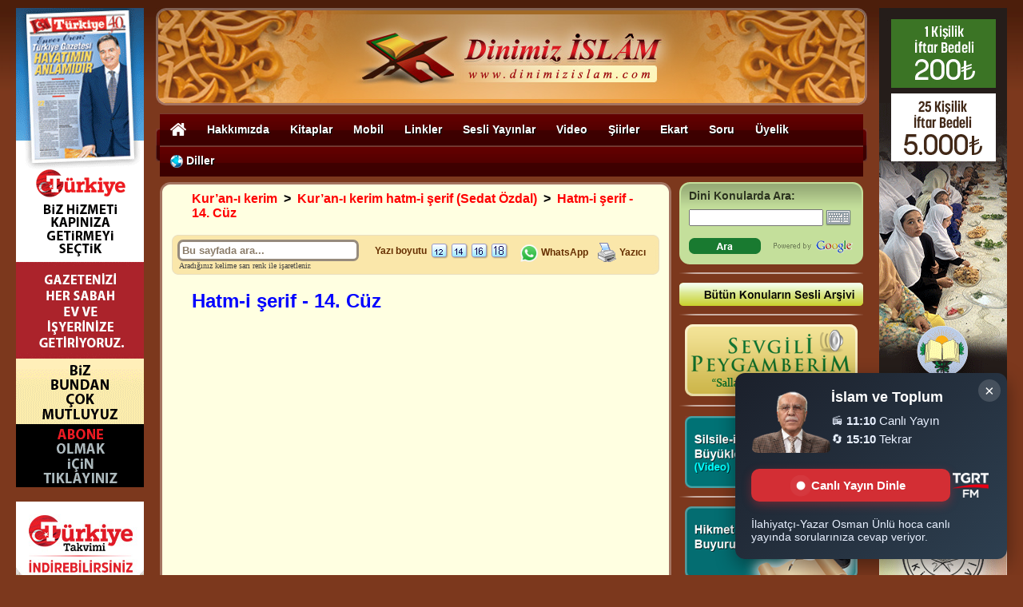

--- FILE ---
content_type: text/html
request_url: https://dinimizislam.com/detay.asp?aid=14915
body_size: 14408
content:


<!DOCTYPE html PUBLIC "-//W3C//DTD XHTML 1.0 Transitional//EN" "http://www.w3.org/TR/xhtml1/DTD/xhtml1-transitional.dtd">
<html lang="tr">
<head>
<meta charset="utf-8">
<meta name="viewport" content="width=1366, initial-scale=0" />



<title>Hatm-i şerif - 14. Cüz - Dinimiz İslam</title>

<meta name="description" content="   Kur'an-ı Kerim Hatm-i Şerif - 14. Cüz Okuyan: Sedat Özdal ">

<meta name="author" content="dinimiz islam" />
<link rel="canonical" href="https://dinimizislam.com/detay.asp?Aid=14915" />


<meta property="og:locale" content="tr_TR" />
<meta property="og:type" content="article" />
<meta property="og:title" content="Hatm-i şerif - 14. Cüz - Dinimiz İslam" />

<meta property="og:description" content="   Kur'an-ı Kerim Hatm-i Şerif - 14. Cüz Okuyan: Sedat Özdal " />

<meta property="og:url" content="https://dinimizislam.com/detay.asp?Aid=14915" />
<meta property="og:image" content="https://dinimizislam.com/Resimler/dinimiz_islam_logo_sosyal_medya.jpg" />
<meta property="og:site_name" content="dinimizislam.com" />

<meta name="twitter:card" content="summary">

<meta name="twitter:description" content="   Kur'an-ı Kerim Hatm-i Şerif - 14. Cüz Okuyan: Sedat Özdal ">

<meta name="twitter:title" content="Hatm-i şerif - 14. Cüz - Dinimiz İslam">
<meta name="twitter:domain" content="Dinimiz İslam">
<meta name="twitter:image" content="https://dinimizislam.com/Resimler/dinimiz_islam_logo_sosyal_medya.jpg">



<script type="application/ld+json">
{
  "@context": "http://schema.org",
  "inLanguage": "tr-TR",
  "mainEntityOfPage": "https://dinimizislam.com/detay.asp?Aid=14915",
  "@type": "NewsArticle",
  "headline": "Hatm-i şerif - 14. Cüz",
  "datePublished": "2022-10-29T00:00:00+03:00",
  "dateModified": "2022-10-29T00:00:00+03:00",
  "description": "   Kur'an-ı Kerim Hatm-i Şerif - 14. Cüz Okuyan: Sedat Özdal ",
  "articleBody": "   Kur'an-ı Kerim Hatm-i Şerif - 14. Cüz Okuyan: Sedat Özdal ",
  "author": { "@type": "Person", "name": "dinimizislam", "url": "https://dinimizislam.com" },
  "image": { "@type": "ImageObject", "url": "https://dinimizislam.com/Resimler/dinimiz_islam_logo_sosyal_medya.jpg", "width": "700", "height": "400" },
  "publisher": { "@type": "Organization", "name": "Dinimiz İslam",
    "logo": { "@type": "ImageObject", "url": "https://dinimizislam.com/Resimler/Dinimiz_Islam_Logo_Small.png", "width": "362", "height": "64" }
  }
}
</script>



<script src="https://code.jquery.com/jquery-1.11.0.min.js"></script>

<script type="text/javascript">
function setFont12(){document.getElementById("content").style.font="16px arial";}
function setFont14(){document.getElementById("content").style.font="18px arial";}
function setFont16(){document.getElementById("content").style.font="20px arial";}
function setFont18(){document.getElementById("content").style.font="22px arial";}
</script>

<link rel="shortcut icon" href="https://dinimizislam.com/dinimizislam_icon3.png">
<link href="style.css" rel="stylesheet" type="text/css">

</head>

<body bgcolor="#7C381D" leftmargin="0" topmargin="0">

<div style="background-image:url('Resimler/zemin_logobar.gif')">

<div style="position:relative; margin:auto; width:890px;">

<div style="position:absolute; left:-175px; top:10px;">

<a href="https://www.turkiyegazetesi.com.tr/abone" target="_blank"><img src="https://dinimizislam.com/Resimler/Banners/turkiyegazetesi.gif?v=1.5" width="160" height="600" border="0" /></a>
<br><br>

<!--<a href="https://bit.ly/NamazVaktiApp" target="_blank"><img src="https://dinimizislam.com/Resimler/Banners/NamazVakti_App_SM_160x600_v4.gif" width="160" height="600" border="0" /></a>
<br><br>-->



<!--<a href="https://ihlasvakfi.org.tr/bagis/#Kurban-Bagisi" target="_blank"><img src="https://dinimizislam.com/Resimler/Banners/ih_adak_160_2020.jpg" width="160" height="600" border="0" /></a>-->



<a href="https://dinimizislam.com/detay.asp?Aid=14959" target="_blank"><img src="https://dinimizislam.com/Resimler/Banners/Turkiye_Takvimi/160x600_Android.jpg?v=2.1" width="160" height="600" border="0" /></a>

</div>

<div style="position:absolute; left:905px; top:10px;">



<a href="https://www.ihlasvakfi.org.tr/bagis" target="_blank"><img src="https://dinimizislam.com/Resimler/Banners/Iftar2026/160x600.gif" width="160" height="600" border="0" /></a>

<br><br>

<a href="https://www.hakikatkitabevi.net/books.php?listBook=tr&HKLanguage=tr" target="_blank"><img src="https://dinimizislam.com/Resimler/Banners/kitaplar.gif?v=7.0" width="160" height="600" border="0" /></a>

<br><br>

<!--<a href="https://www.ihlasvakfi.org.tr/bagis/zekat-bagisi-277.html" target="_blank"><img src="https://dinimizislam.com/Resimler/Banners/Zekat2025/160x600.gif" width="160" height="600" border="0" /></a>-->

<!--<a href="https://www.ihlasvakfi.org.tr/bagis/#Kurban-Bagisi" target="_blank"><img src="https://dinimizislam.com/Resimler/Banners/Kurban2025/ihlas_kurban_3.gif" width="160" height="600" border="0" /></a>-->

<!--<a href="https://dinimizislam.com/detay.asp?id=14835" target="_blank"><img src="https://dinimizislam.com/Resimler/Banners/NamazVakti_App_SM_160x600_v5.gif" width="160" height="600" border="0" /></a>-->

</div>
	
	<table width="890" border="0" align="center" cellpadding="0" cellspacing="0">
	  <tr> 
	    <td colspan="3"><img src="https://dinimizislam.com/Resimler/blank.gif" width="890" height="10"></td>
	  </tr>
	  	  <tr> 
	    <td><a href="https://dinimizislam.com"><img src="https://dinimizislam.com/Resimler/dinimizislam_logobar.png" width="890" height="122" border="0"></a></td>
	  </tr>
	</table>
	
	</div>
</div><link href="https://dinimizislam.com/Css/Style_Top_Nav.css?v=1.5" rel="stylesheet" type="text/css">

<!--%%%%%%%%%%%% QuickMenu JavaScript %%%%%%%%%%%*-->

<!-- Core Menu Code -->
<script type="text/JavaScript" src="https://dinimizislam.com/Js/qm.js"></script>

<!-- Add-On Core Code (Remove when not using any add-on's) -->
<style type="text/css">
.qmfv{visibility:visible !important;}.qmfh{visibility:hidden !important;}
</style>
<script type="text/JavaScript">var qmad = new Object();qmad.bvis="";qmad.bhide="";qmad.bhover="";</script>

<!-- Add-On Settings -->
<script type="text/JavaScript">

    /*Menu 0 Settings*/
    var a = qmad.qm0 = new Object();

    //the CSS accessible class name for the shadow element is 'qmshadow'
    a.shadow_offset = 5;
    a.shadow_color = "#333333";
    a.shadow_opacity = .5
    
</script>

<!-- Optional Add-On's (Must appear after core menu code) -->
<script type="text/JavaScript" src="https://dinimizislam.com/Js/qm_drop_shadow.js"></script>

<!--%%%%%%%%%%%% QuickMenu Styles [Keep in head for full validation!] %%%%%%%%%%%-->

<table width="890" border="0" align="center" cellpadding="0" cellspacing="0">
  <tr> 
    <td><img src="/Resimler/blank.gif" width="880" height="10"></td>
  </tr>
  <tr> 
    <td><table width="890" border="0" cellspacing="0" cellpadding="0">
      <tr>
        <td width="5"><img src="/Resimler/DB_xMenu_Sol.png" width="5" height="41" /></td>
        <td width="880" background="/Resimler/DB_xMenu_Bg.png"><table width="880" border="0" cellspacing="0" cellpadding="0">
          <tr>
            <td>
            
			<div id="menu-container" style="position:relative; z-index:4">

           <div id="menu-opaquetext">
             
				<div style="float:left; width:880px;">
          
                <!--%%%%%%%%%%%% QuickMenu Stucture %%%%%%%%%%%*-->
    
                  <div id="qm0" class="qmmc">

                        <a href="https://dinimizislam.com/" title="Ana Sayfa"><img src="/Resimler/home_icon.png" border="0" align="absmiddle" width="20" /></a>

                        <a href="https://dinimizislam.com/detay.asp?Aid=13794">Hakkımızda</a>
                    
                            <div>
                            <a href="https://dinimizislam.com/detay.asp?Aid=13794">Açıklama</a>
                            <a href="https://dinimizislam.com/detay.asp?Aid=13795">Kaynak Eserler</a>
                            <a href="https://dinimizislam.com/detay.asp?Aid=13796">Türkiye Gazetesi</a>
                            </div>

                        <a href="http://www.hakikatkitabevi.net/books.php?listBook=tr&HKLanguage=tr">Kitaplar</a>
                    
                            <div>
                            <a href="https://dinimizislam.com/hakikatkitabevi/" style="font-family:Arial; font-weight:900; background-color:#00a497; color:#FFFFFF"><strong>HAKÎKAT KİTÂBEVİ</strong></a>
                            <a href="http://www.hakikatkitabevi.net/books.php?listBook=tr&HKLanguage=tr" target="_blank">Kitapları SİPARİŞ VER</a>
                            <a href="https://dinimizislam.com/hakikatkitabevi/dinle.asp">Kitapları DİNLE</a>
                            <a href="https://dinimizislam.com/hakikatkitabevi/indir.asp">Kitapları İNDİR (MP3)</a>
                            <a href="https://dinimizislam.com/hakikatkitabevi/indir_pdf.asp">Kitapları İNDİR (PDF)</a>
                            <a href="https://dinimizislam.com/hakikatkitabevi/indir_epub.asp">Kitapları İNDİR (EPUB)</a>
                            <a href="https://dinimizislam.com/hakikatkitabevi/onlineoku.asp">Kitapları OKU</a>                            
                            <a href="https://dinimizislam.com/hakikatkitabevi/">Hakikat Kitabevi Mobile</a>
								<div>
                                <a href="https://dinimizislam.com/hakikatkitabevi/iphone-nasil.asp">Sesli olarak nasıl dinlerim?</a>
                                <a href="https://dinimizislam.com/hakikatkitabevi/iphone-anaekran.asp">Ana ekrana nasıl eklerim?</a>
								<a href="https://dinimizislam.com/hakikatkitabevi/iphone-indir.asp">İndirerek nasıl okurum?</a>
                                </div>
                            <a href="https://dinimizislam.com/hakikatkitabevi/">Hakikat Kitabevi Yayınları</a>
                                <div>
								<a href="http://www.hakikatkitabevi.net/?listBook=tr">TÜRKÇE (Türkçe)</a>
								<a href="http://www.hakikatkitabevi.net/?listBook=en">ENGLISH (İngilizce)</a>
								<a href="http://www.hakikatkitabevi.net/?listBook=de">DEUTSCH (Almanca)</a>
								<a href="http://www.hakikatkitabevi.net/?listBook=fr">FRANÇAIS (Fransızca)</a>
								<a href="http://www.hakikatkitabevi.net/?listBook=es">ESPAÑOL (İspanyolca)</a>
								<a href="http://www.hakikatkitabevi.net/?listBook=sh">SHQIP (Arnavutça)</a>
								<a href="http://www.hakikatkitabevi.net/?listBook=ba">BOSANSKI (Boşnakça)</a>
								<a href="http://www.hakikatkitabevi.net/?listBook=pl">POLSKI (Lehçe)</a>
								<a href="http://www.hakikatkitabevi.net/?listBook=ru">&#1055;&#1054; &#1056;&#1059;&#1057;&#1057;&#1050;&#1048; (Rusça)</a>
								<a href="http://www.hakikatkitabevi.net/?listBook=bg">&#1041;&#1066;&#1051;&#1043;&#1040;&#1056;&#1057;&#1050;&#1048; (Bulgarca)</a>
								<a href="http://www.hakikatkitabevi.net/?listBook=ar">&#1575;&#1604;&#1593;&#1585;&#1576;&#1610;&#1577; (Arapça)</a>
								<a href="http://www.hakikatkitabevi.net/?listBook=so">SOOMAALIGA (Somalice)</a>
								<a href="http://www.hakikatkitabevi.net/?listBook=ge">&#4325;&#4304;&#4320;&#4311;&#4323;&#4314;&#4312; (Gürcüce)</a>
								<a href="http://www.hakikatkitabevi.net/?listBook=cn">&#20013;&#25991; (Çince)</a>
                                </div>
                            </div>
                        
                        
						<a href="https://dinimizislam.com/detay.asp?id=13625">Mobil</a>
                    
                            <div>
                            	<a href="https://dinimizislam.com/detay.asp?Aid=14836"><img src="/Resimler/apple_icon.png" border="0" style="width:16px; float:left; margin-right:5px" /> Apple Uygulamalar</a>
                                <a href="https://dinimizislam.com/detay.asp?id=14837"><img src="/Resimler/android_icon.png" border="0" style="width:16px; float:left; margin-right:5px" /> Android Uygulamalar</a>
									
                            <!--<a href="https://dinimizislam.com/detay.asp?id=14835"><img src="/Resimler/iphone_icon.gif" border="0" style="float:left; margin-right:5px" /> Mobil Uygulamalar</a>-->
							
								<!--
								<div>
								<a href="https://dinimizislam.com/detay.asp?id=14836" style="font-family:Arial; font-weight:900; background-color:#454545; color:#FFFFFF"><strong>Apple Uygulamalar</strong></a>
								<a href="https://dinimizislam.com/Radyo.asp"><img src="/Resimler/apple_icon.png" border="0" style="width:16px; float:left; margin-right:5px" /> Dinimiz İslam Radyo</a>
								<a href="https://itunes.apple.com/tr/app/hakikat-kitabevi-ekitap/id765150519?mt=8" target="_blank"><img src="/Resimler/apple_icon.png" border="0" style="width:16px; float:left; margin-right:5px" /> Hakikat Kitabevi eKitap</a>
								<a href="https://itunes.apple.com/tr/app/namazvakti/id413953686?mt=8" target="_blank"><img src="/Resimler/apple_icon.png" border="0" style="width:16px; float:left; margin-right:5px" /> Namaz Vakti</a>
								<a href="https://dinimizislam.com/detay.asp?id=14837" style="font-family:Arial; font-weight:900; background-color:#88c300; color:#FFFFFF"><strong>Android Uygulamalar</strong></a>
								<a href="https://dinimizislam.com/Radyo.asp"><img src="/Resimler/android_icon.png" border="0" style="width:16px; float:left; margin-right:5px" />Dinimiz İslam Radyo</a>
								<a href="https://play.google.com/store/apps/details?id=com.HakikatKitabeviEkitap&hl=tr" target="_blank"><img src="/Resimler/android_icon.png" border="0" style="width:16px; float:left; margin-right:5px" />Hakikat Kitabevi eKitap</a>
								<a href="https://dinimizislam.com/detay.asp?Aid=14838" target="_blank"><img src="/Resimler/android_icon.png" border="0" style="width:16px; float:left; margin-right:5px" />Namaz Vakitleri</a>
								<a href="https://play.google.com/store/apps/details?id=namaz.Vakitleri.internetsiz&hl=tr" target="_blank"><img src="/Resimler/android_icon.png" border="0" style="width:16px; float:left; margin-right:5px" />Namaz Vakitleri İnternetsiz</a>
								<a href="https://play.google.com/store/apps/details?id=org.acarca.nesimi.takvim&hl=tr" target="_blank"><img src="/Resimler/android_icon.png" border="0" style="width:16px; float:left; margin-right:5px" />Türkiye Takvimi</a>
								</div>-->
								
							
							<a href="https://dinimizislam.com/detay.asp?id=14831"><img src="/Resimler/globe-icon.png" border="0" style="float:left; margin-right:5px"/> Mobil Siteler</a>
								<!--
								<div>
								<a href="https://dinimizislam.com/detay.asp?Aid=14833" rel="nofollow">Dinimiz İslam Mobil</a>
								<a href="https://dinimizislam.com/detay.asp?Aid=14834">Ramazan Günlügü Mobil</a>
								<a href="https://dinimizislam.com/hakikatkitabevi/iphone-nasil.asp"> Hakikat Kitabevi Mobil</a>
								<a href="https://dinimizislam.com/detay.asp?Aid=14830">Namaz Vakti Mobil</a>
								<a href="http://www.turktakvim.com">Türkiye Takvimi Mobil</a>
								<a href="https://dinimizislam.com/detay.asp?Aid=14832">Huzura Doğru TV Mobil</a>
								</div>
								-->
							</div>
                        	
                        <a href="https://dinimizislam.com/linkler.asp">Linkler</a>                        
                        
                        <a href="https://dinimizislam.com/detay.asp?id=13608">Sesli Yayınlar</a>
                        
                            <div>
							<a href="https://dinimizislam.com/detay.asp?Aid=13609">Çocuk Serisi</a>
							<a href="https://dinimizislam.com/detay.asp?Aid=13610">Eshab-ı Kiram Serisi </a>
							<a href="https://dinimizislam.com/detay.asp?Aid=13611">Evliyalar Serisi </a>
							<a href="https://dinimizislam.com/hakikatkitabevi/">Hakikat Kitabevi Yayınları (Sesli)</a>
							<a href="https://dinimizislam.com/detay.asp?Aid=13613">İlahiler</a>
							<!--<a href="https://dinimizislam.com/radyo.asp" target="_blank">İNTERNET RADYOSU</a>-->
							<a href="https://dinimizislam.com/detay.asp?id=4188">Kur'an-ı Kerim (Sesli ve Yazılı) </a>
							<a href="https://dinimizislam.com/detay.asp?id=4443">Kur'an-ı Kerim Tefsiri (Prof. Dr. Orhan Karmış)</a>
							<a href="https://dinimizislam.com/detay.asp?id=15016">Elifba Dersleri (19 Ders)</a>
							<a href="https://dinimizislam.com/detay.asp?Aid=13618">Mehter Marşları </a>
							<a href="https://dinimizislam.com/detay.asp?Aid=13619">Sesli Caliyet-ül Ekdar </a>
							<!--<a href="https://dinimizislam.com/detay.asp?aid=13620">Sesli Dualar </a>-->
							<a href="https://dinimizislam.com/butunsesler.asp">Sesli Soru ve Cevaplar</a>
							<a href="https://dinimizislam.com/detay.asp?Aid=13622">Sesli Şiirler</a>                            
							<a href="https://dinimizislam.com/detay.asp?Aid=13623">Sevgili Peygamberim</a>
							<a href="https://dinimizislam.com/detay.asp?Aid=13624">Tarih Serisi</a>
                            </div>
                           
                        
                        <a href="#">Video</a>                        
                    
                            <div>
							<a href="https://dinimizislam.com/detay.asp?Aid=4419">Hakikat Kitabevi Tanıtımı</a>
							<a href="https://dinimizislam.com/detay.asp?Aid=13764">Dinimiz İslam Tanıtımı</a>
							<a href="https://dinimizislam.com/video/default.asp?id=1">Evliyaların Hayatları (Filmler)</a>
							<a href="https://dinimizislam.com/detay.asp?Aid=4787">Silsile-i Aliyye Büyükleri</a>
							<a href="https://dinimizislam.com/video/huzuradogru.asp">Huzura Doğru (Osman Ünlü)</a>
							<a href="https://dinimizislam.com/video/islamvetoplum.asp">İslam ve Toplum (Osman Ünlü)</a>
							<a href="https://dinimizislam.com/video/gonulpinari.asp">Gönül Pınarı (Osman Ünlü)</a>
							<a href="https://dinimizislam.com/detay.asp?aid=4420">Namaz Kılmayı Öğreniyorum</a>
							<a href="https://dinimizislam.com/detay.asp?id=14898">Kur’an-ı Kerim Hatm-i Şerif (Sedat Özdal)</a>
							<a href="https://dinimizislam.com/detay.asp?id=14563">Sureler ve Namaz Duaları</a>
							<a href="https://dinimizislam.com/detay.asp?Aid=4319">Elifba Dersleri</a>
							<a href="https://dinimizislam.com/detay.asp?Aid=4344">Tecvid Dersleri</a>
                            </div>
                                            
                        <!--
						<a href="http://www.huzuradogru.tv" target="_blank">TV</a>
                            
                        <a href="https://dinimizislam.com/detay.asp?Aid=4819">Kıble</a>
						-->
                        
                        <a href="https://dinimizislam.com/detay.asp?id=2021">Şiirler</a>                        

                        <a href="https://dinimizislam.com/dini-ekart/" target="_blank">Ekart</a>

                        <a href="https://dinimizislam.com/detay.asp?Aid=13799">Soru</a>
                        
                        <a href="https://dinimizislam.com/detay.asp?Aid=13800">Üyelik</a>

                        <a href="#"><img src="/Resimler/globe-icon.png" align="absmiddle" border="0" /> Diller</a>

                            <div style="width:120px;">
                            <a href="https://gozelislam.com/" rel="nofollow" target="_blank">Azərbaycan dili</a>
                            <a href="https://www.viaraislam.com/" target="_blank">Български</a>
                            <a href="https://www.myreligionislam.com/" target="_blank">English</a>
                            <a href="https://www.notrereligionislam.com/" target="_blank">Français</a>
                            <a href="https://www.islamdini.kz/" target="_blank">Қазақша</a>
                            <a href="http://islamdini.kg/" target="_blank">Кыргызча</a>
                            <a href="https://www.veraislam.ru/" target="_blank">Русский</a>
                            <!--<a href="https://dinimizislam.com/">Türkçe</a>-->
                            </div>
                        
                    <span class="qmclear">&nbsp;</span>
                  </div>
                    
                    
                    <!--%%%%%%%%%%%% QuickMenu Create Menu (menu id, is vertical, show timer (ms), hide timer (ms), on click) %%%%%%%%%%%*-->
                  <script type="text/JavaScript">qm_create(0,false,0,500,false)</script>
                  
                </div>
                             
           </div>
        
           <div id="menu-translucentbkg">
               
           </div>
        
        </div>            
            
            </td>
          </tr>
        </table></td>
        <td width="5"><img src="/Resimler/DB_xMenu_Sag.png" width="5" height="41" /></td>
      </tr>

    </table></td>
  </tr>
  <tr> 
    <td><img src="/Resimler/blank.gif" width="880" height="7"></td>
  </tr>
</table>


<table width="880" border="0" align="center" cellpadding="0" cellspacing="0">
  <tr valign="top">
    <td width="640"><table width="640" border="0" cellspacing="0" cellpadding="0">
        <tr> 
          <td colspan="3"><img src="Resimler/sayfa_ust.gif" width="640" height="12"></td>
        </tr>
        <tr> 
          <td width="3" valign="top" bgcolor="#A47461"><img src="Resimler/blank.gif" width="3" height="1850"></td>
          <td width="634" height="900" align="center" valign="top" bgcolor="#FFFFE1">


		  <table width="560" border="0" cellspacing="0" cellpadding="0">
              <tr>
                <td><table width="560" border="0" align="center" cellpadding="0" cellspacing="0">
                    <tr>
                      <td>
                      <div class="breadcrumb" align="left">
                      <a href='detay.asp?id=3' class='yol'>Kur’an-ı kerim</a><span class='yol'><font color=black><b>&nbsp;&nbsp;>&nbsp;&nbsp;</b></font></span><a href='detay.asp?id=14898' class='yol'>Kur’an-ı kerim hatm-i şerif (Sedat Özdal)</a><span class='yol'><font color=black><b>&nbsp;&nbsp;>&nbsp;&nbsp;</b></font></span><a href='detay.asp?Aid=14915' class='yol'>Hatm-i şerif - 14. Cüz</a>
                      <br>
                      <br>		  
                        
                        </div>		  
                      </td>
                    </tr>
                  </table></td>
              </tr>
			</table>

            


			<table width="610" border="0" cellspacing="0" cellpadding="0">
			
              <tr> 
                <td width="7"><img src="Resimler/toolsbar_left.gif" width="7" height="50"></td>
                <td width="248" height="50" background="Resimler/toolsbar_bg.gif" style="padding-left:0px"
                >
                <input type="text" id="text-search" style="font:13px Arial; font-weight:bold; line-height:13px; width:215px; padding:3px; border:3px #968b7d solid; color:#8b7d6b; -webkit-border-radius: 7px; -moz-border-radius: 7px; border-radius: 7px;" value="Bu sayfada ara..." onfocus="this.value=''" onblur="if(this.value=='')this.value='Bu sayfada ara...'"/><span style="font:10px Verdana; color:#444444;"><br />&nbsp;Aradığınız kelime sarı renk ile işaretlenir.</span>
                </td>
				<td width="178" valign="top" background="Resimler/toolsbar_bg.gif" style="padding-top:10px;"><div align="left"><span class="tools">Yazı boyutu&nbsp;&nbsp;</span><img src="Resimler/font-size-12px.gif" align="absmiddle" class="cursor-mano" onclick="setFont12()">&nbsp;<img src="Resimler/font-size-14px.gif" align="absmiddle" class="cursor-mano" onclick="setFont14()">&nbsp;<img src="Resimler/font-size-16px.gif" align="absmiddle" class="cursor-mano" onclick="setFont16()">&nbsp;<img src="Resimler/font-size-18px.gif" width="21" height="19" align="absmiddle" class="cursor-mano" onclick="setFont18()"></div></td>
				<td width="170" align="right" valign="top" background="Resimler/toolsbar_bg.gif" style="padding-right:10px; padding-top:10px "><div align="right"><a href="https://api.whatsapp.com/send?text=Hatm-i şerif - 14. Cüz https://dinimizislam.com/detay.asp?Aid=14915" target="_blank" class="tools"><img src="Resimler/whatsapp-icon.png" width="24" height="24" border="0" align="absmiddle"> 
				     WhatsApp</a>&nbsp;&nbsp;&nbsp;<img src="Resimler/print_icon.gif" width="23" height="24" align="absmiddle"> 
			    <a href="print.asp?Aid=14915" target="_blank" class="tools">Yazıcı</a></div></td>
                <td width="7"><img src="Resimler/toolsbar_right.gif" width="7" height="50"></td>
              </tr>
			    
                <tr> 
                	<td colspan="5">&nbsp;</td>
                </tr>
            </table>			


				<style type="text/css">
                .highlight {
                    background-color: #fff34d;
                    -moz-border-radius: 5px; /* FF1+ */
                    -webkit-border-radius: 5px; /* Saf3-4 */
                    border-radius: 5px; /* Opera 10.5, IE 9, Saf5, Chrome */
                    -moz-box-shadow: 0 1px 4px rgba(0, 0, 0, 0.7); /* FF3.5+ */
                    -webkit-box-shadow: 0 1px 4px rgba(0, 0, 0, 0.7); /* Saf3.0+, Chrome */
                    box-shadow: 0 1px 4px rgba(0, 0, 0, 0.7); /* Opera 10.5+, IE 9.0 */
                }

                .highlight {
                    padding:1px 4px;
                    margin:0 -4px;
                }
                </style>  			  


                <table width="560" border="0" align="center" cellpadding="0" cellspacing="0">
				                
              <tr> 
                <td height="30">

				

                <div align="left"><span class="baslik">Hatm-i şerif - 14. Cüz</span></div></td>
              </tr>
              <tr> 
                <td><div align="left"><br><div class="metin" id="content"><style type="text/css">.videoWrapper {
	position: relative;
	display: block;
	padding-bottom: 56.25%;
	padding-top: 0px; 
	height: 0; 
	overflow: hidden;
	margin-bottom:30px;
}
.videoWrapper iframe {
	position: absolute;
	top: 0;
	bottom: 0;
	left: 0;
	width: 100%;
	height: 100%;
	border: 0;
}
</style>
<div class="videoWrapper"><iframe allow="accelerometer; autoplay; encrypted-media; gyroscope; picture-in-picture" allowfullscreen="" frameborder="0" height="315" src="https://www.youtube.com/embed/NlW3L9hlX4I?rel=0&amp;autoplay=1" width="560"></iframe></div>

<p>Kur&rsquo;an-ı Kerim Hatm-i Şerif - 14. C&uuml;z<br />
Okuyan: Sedat &Ouml;zdal</p>
</div></div></td>
              </tr>
              <tr> 
                <td>&nbsp;</td>
              </tr>
              <tr> 
                <td align="center">
				<table border="0" cellspacing="0" cellpadding="0" id="table1">
                    <tr> 
                      <td width="25"><img src="Resimler/geridon.gif" width="18" height="18"></td>
                      <td class="tavsiye"><a href="javascript:history.go(-1)" class="geridon">Geri dön</a></td>
                    </tr>
                  </table></td>
              </tr>
              
            </table>
            

            <script type="text/javascript" src="Js/highlight.js"></script>
            <script type="text/javascript">
            $(function() {
                $('#text-search').bind('keyup change', function(ev) {
                    var searchTerm = $(this).val();
			        if(searchTerm != " ") {
                        $('#content').removeHighlight();
                        if ( searchTerm ) {
                            $('#content').highlight( searchTerm );
                        }
                    }
                });
            });
            </script>   		  

          </td>
          <td width="3" valign="top" bgcolor="#A47461"><img src="Resimler/blank.gif" width="3" height="30"></td>
        </tr>
        <tr> 
          <td colspan="3"><img src="Resimler/sayfa_alt.gif" width="640" height="12"></td>
        </tr>
      </table></td>
    <td width="10">&nbsp;</td>
    <td width="230">
	<script language="javascript">
<!--
function MM_openBrWindow(theURL,winName,features) { //v2.0
  window.open(theURL,winName,features);
}
//-->
</script>

<script language="JavaScript">
<!--
function validateForm2(form){
{
  var don
  don=true;  
      
  if (document.QForm2.q.value=="")
   {
   alert ("Lütfen aradığınız kelime veya konuyu giriniz!");
   document.QForm2.q.focus();
   don=false;
   return don;
   }
   }
   } 
//-->
</script>

<script>
function ekle(obj)
{
document.QForm2.q.value+=obj.value
}
</script>

<script language="javascript">
<!--
var win = null;
function NewWindow(mypage,myname,w,h,scroll){
LeftPosition = (screen.width) ? (screen.width-w)/2 : 0;
TopPosition = (screen.height) ? (screen.height-h)/2 : 0;
settings =
'height='+h+',width='+w+',top='+TopPosition+',left='+LeftPosition+',scrollbars='+scroll+',resizable'
win = window.open(mypage,myname,settings)
}

//-->
</script>
<script language="JavaScript" type="text/JavaScript">
<!--
function MM_findObj(n, d) { //v4.01
  var p,i,x;  if(!d) d=document; if((p=n.indexOf("?"))>0&&parent.frames.length) {
    d=parent.frames[n.substring(p+1)].document; n=n.substring(0,p);}
  if(!(x=d[n])&&d.all) x=d.all[n]; for (i=0;!x&&i<d.forms.length;i++) x=d.forms[i][n];
  for(i=0;!x&&d.layers&&i<d.layers.length;i++) x=MM_findObj(n,d.layers[i].document);
  if(!x && d.getElementById) x=d.getElementById(n); return x;
}

function MM_showHideLayers() { //v6.0
  var i,p,v,obj,args=MM_showHideLayers.arguments;
  for (i=0; i<(args.length-2); i+=3) if ((obj=MM_findObj(args[i]))!=null) { v=args[i+2];
    if (obj.style) { obj=obj.style; v=(v=='show')?'visible':(v=='hide')?'hidden':v; }
    obj.visibility=v; }
}
//-->
</script>

<div id="turkceklavye" style="position:absolute; top:303px; width:230; z-index:1; visibility: hidden"> 
  <table width="230" border="0" align="right" cellpadding="0" cellspacing="2" bgcolor="#CC0000">
	<tr> 
	  <td bgcolor="#CC0000" align="right" height="20"> 
		<table width="100%" border="0" cellspacing="0" cellpadding="0">
		  <tr> 
			<td class="turkceklavye" width="80%">&nbsp;&nbsp;TÜRKÇE 
			  KLAVYE</td>
			<td align="right" width="20%" class="kapat"><a href="javascript:;" class="kapat" onClick="MM_showHideLayers('turkceklavye','','hide')">X</a>&nbsp;&nbsp;</td>
		  </tr>
		</table>
	  </td>
	</tr>
	<tr> 
	  <td bgcolor="#F5F5F5" valign="top"> 
		<table border="0" align="center" cellpadding="0" cellspacing="0">
		  <tr> 
			<td height="5" align="center"></td>
		  </tr>
		  <tr> 
			<td class="turkcekarakter" align="center">Türkçe karakterler</td>
		  </tr>
		  <tr> 
			<td height="4" align="center"></td>
		  </tr>
		  <tr> 
			<td align="center"> 
			  <input type="button" name="metinK1" value="î" onClick="ekle(this)" class="input-klavye">&nbsp;
			  <input type="button" name="metinK2" value="â" onClick="ekle(this)" class="input-klavye">&nbsp;
			  <input type="button" name="metinK3" value="û" onClick="ekle(this)" class="input-klavye">&nbsp;
			  <input type="button" name="metinK4" value="ç" onClick="ekle(this)" class="input-klavye">&nbsp;
			  <input type="button" name="metinK5" value="ş" onClick="ekle(this)" class="input-klavye"><br>
			  <img src="Resimler/blank.gif" width="40" height="5"><br>
			  <input type="button" name="metinK6" value="ğ" onClick="ekle(this)" class="input-klavye">&nbsp;
			  <input type="button" name="metinK7" value="ö" onClick="ekle(this)" class="input-klavye">&nbsp;
			  <input type="button" name="metinK8" value="ü" onClick="ekle(this)" class="input-klavye">&nbsp;
			  <input type="button" name="metinK9" value="ı" onClick="ekle(this)" class="input-klavye">&nbsp;
			  <input type="button" name="metinB9" value="İ" onClick="ekle(this)" class="input-klavye">
			</td>
		  </tr>
		  <tr> 
			<td height="5" align="center"></td>
		  </tr>
		</table>
	  </td>
	</tr>
  </table>
</div>
<table width="230" border="0" cellspacing="0" cellpadding="0">
  <tr> 
          <td height="34" align="right" background="Resimler/arama_baslik.gif"><table width="206" border="0" align="center" cellpadding="0" cellspacing="0">
        <tr> 
          <td width="105"><span style="font:14px Arial; font-weight:bold; color:#2B321F">Dini Konularda Ara:</span></td>
          <!--<td width="101" align="right"><a href="javascript:;" onClick="MM_showHideLayers('turkceklavye','','show')" style="text-decoration:none"><font size="1" face="Tahoma" color="#D20000"> 
            T&uuml;rk&ccedil;e Klavye </font><img src="Resimler/klavye_icon.gif" width="32" height="17" border="0" align="absmiddle"></a></td>-->
        </tr>
      </table>
      </td>
  </tr>
  <tr> 
    <td bgcolor="#C4DF9B">
       <script type="text/javascript" src="Js/keyboard.js" charset="UTF-8"></script>
	   <link rel="stylesheet" type="text/css" href="Css/keyboard.css">
       <table width="206" border="0" align="center" cellpadding="0" cellspacing="0">
        <tr>
          <td align="center">
			<!-- Google CSE Search Box Begins  -->
			<TABLE border="0" cellpadding="0" cellspacing="0"><tr>
			<form action="//dinimizislam.com/search_google_cse.asp" name="QForm2" onsubmit="return validateForm2(this)"> 
			<tr>
			<td>
			<input type="text" name="q" class="keyboardInput" style="width:160px;" /><br><img src="Resimler/blank.gif" width="206" height="15"><br>
			<table width="206" border="0" cellspacing="0" cellpadding="0">
			  <tr>
				<td width="77"><input type="image" src="Resimler/google_ara.gif" value="Ara" /></td>
				<td width="129" align="right"><img src="Resimler/poweredbygoogle.gif" width="102" height="20"></td>
			  </tr>
			</table>
			
			</td>
			</tr>
			</form>
			</TABLE>
		  </td>
        </tr>
      </table></td>
  </tr>
  <tr> 
    <td><img src="Resimler/arama_alt.gif" width="230" height="13"></td>
  </tr>
</table>
<script type="text/javascript">
<!--
function MM_preloadImages() { //v3.0
  var d=document; if(d.images){ if(!d.MM_p) d.MM_p=new Array();
    var i,j=d.MM_p.length,a=MM_preloadImages.arguments; for(i=0; i<a.length; i++)
    if (a[i].indexOf("#")!=0){ d.MM_p[j]=new Image; d.MM_p[j++].src=a[i];}}
}

function MM_swapImgRestore() { //v3.0
  var i,x,a=document.MM_sr; for(i=0;a&&i<a.length&&(x=a[i])&&x.oSrc;i++) x.src=x.oSrc;
}

function MM_findObj(n, d) { //v4.01
  var p,i,x;  if(!d) d=document; if((p=n.indexOf("?"))>0&&parent.frames.length) {
    d=parent.frames[n.substring(p+1)].document; n=n.substring(0,p);}
  if(!(x=d[n])&&d.all) x=d.all[n]; for (i=0;!x&&i<d.forms.length;i++) x=d.forms[i][n];
  for(i=0;!x&&d.layers&&i<d.layers.length;i++) x=MM_findObj(n,d.layers[i].document);
  if(!x && d.getElementById) x=d.getElementById(n); return x;
}

function MM_swapImage() { //v3.0
  var i,j=0,x,a=MM_swapImage.arguments; document.MM_sr=new Array; for(i=0;i<(a.length-2);i+=3)
   if ((x=MM_findObj(a[i]))!=null){document.MM_sr[j++]=x; if(!x.oSrc) x.oSrc=x.src; x.src=a[i+2];}
}
//-->
</script> 

<table width="230" height="22" border="0" cellpadding="0" cellspacing="0">
  <tr> 
    <td align="center">

	 
	<table width="230" height="22" border="0" cellpadding="0" cellspacing="0" id="table28">
  <tr> 
    <td><table width="230" height="23" border="0" cellpadding="0" cellspacing="0" id="table3">
      <tr>
        <td height="23"><font size="1"><img src="https://dinimizislam.com/Resimler/sagblok_ara.gif" width="230" height="2"></font></td>
      </tr>
    </table>
    <table width="230" height="46" border="0" cellpadding="0" cellspacing="0" id="table4">

      <tr>
        <td align="center"><a href="https://dinimizislam.com/butunsesler.asp" target="_blank"><img src="https://dinimizislam.com/Resimler/ButunSesler.gif"></a></td>
      </tr>
      <tr>
        <td height="23"><font size="1"><img src="https://dinimizislam.com/Resimler/sagblok_ara.gif" width="230" height="2"></font></td>
      </tr>
    </table>
      <table width="230" border="0" cellspacing="0" cellpadding="0">
        <tr>
          <td align="center"><a href="https://dinimizislam.com/sevgilipeygamberim" target="_blank"><img src="https://dinimizislam.com/Resimler/Sevgili_Peygamberim.png" alt="detay.asp?Aid=4787" name="Image11" width="216" border="0"></a></td>
        </tr>
      </table>
      <table width="230" height="25" border="0" cellpadding="0" cellspacing="0" id="table">
        <tr>
          <td><img src="https://dinimizislam.com/Resimler/sagblok_ara.gif" width="230" height="2"></td>
        </tr>
      </table>
      <table width="230" border="0" cellspacing="0" cellpadding="0">
  <tr>
    <td align="center"><a href="https://dinimizislam.com/detay.asp?Aid=4787" target="_blank"><img src="https://dinimizislam.com/Resimler/button_Silsile_2.png" alt="detay.asp?Aid=4787" name="Image11" width="216" border="0"></a></td>
  </tr>
</table>
      <table width="230" height="23" border="0" cellpadding="0" cellspacing="0" id="table31">
        <tr>
          <td height="23"><font size="1"><img src="https://dinimizislam.com/Resimler/sagblok_ara.gif" width="230" height="2"></font></td>
        </tr>
      </table>
      <table width="230" height="23" border="0" cellpadding="0" cellspacing="0" id="table9">
      	<tr>
          <td height="23"><div align="center"><a href="https://dinimizislam.com/detay.asp?id=27" target="_blank"><img src="https://dinimizislam.com/Resimler/button_Hikmet3.png" width="216" border="0"></a></div></td>
        </tr>
      </table>
      <table width="230" height="23" border="0" cellpadding="0" cellspacing="0" id="table12">
        <tr>
          <td height="23"><font size="1"><img src="https://dinimizislam.com/Resimler/sagblok_ara.gif" width="230" height="2"></font></td>
        </tr>
      </table>
      <table width="230" height="22" border="0" cellpadding="0" cellspacing="0" id="table29">
  <tr> 
    <td></td>
  </tr>
  <tr> 
    <td align="center"><a href="https://dinimizislam.com/radyo.asp" target="_blank" onMouseOver="MM_swapImage('Image9','','https://dinimizislam.com/Resimler/button_Radyo_on.gif',1)" onMouseOut="MM_swapImgRestore()"><img src="https://dinimizislam.com/Resimler/button_Radyo_off.gif" name="Image9" width="216" height="58" border="0"></a></td>
  </tr>
</table>	</td>
  </tr>
  </table></td>
  </tr>
</table>

  <!-- 
<table width="230" height="22" border="0" cellpadding="0" cellspacing="0">
  <tr> 
    <td>
<table width="230" height="22" border="0" cellpadding="0" cellspacing="0" id="table6">
 
  <tr> 
    <td>
<table width="230" height="22" border="0" cellpadding="0" cellspacing="0" id="table8">
  <tr> 
    <td><img src="https://dinimizislam.com/Resimler/sagblok_ara.gif" width="230" height="2"></td>
  </tr>
</table>	</td>
  </tr>

  <tr> 
    <td><table width="230" border="0" cellspacing="0" cellpadding="0">
      <tr>
        <td><table width="216" border="0" align="center" cellpadding="0" cellspacing="0">
            <tr>
              <td height="358" valign="top" background="https://dinimizislam.com/Resimler/TurkTakvim_Bg.png"><table width="216" border="0" cellspacing="0" cellpadding="0">
                  <tr>
                    <td height="41">&nbsp;</td>
                  </tr>
                  <tr>
                    <td><center>
                      <iframe src="http://gadget.turktakvim.com/" width="155" height="300" scrolling="No" frameborder="0"></iframe>
                    </center></td>
                  </tr>
              </table></td>
            </tr>
        </table></td>
      </tr>
    </table></td>
  </tr>

  <tr> 
    <td>
<table width="230" height="22" border="0" cellpadding="0" cellspacing="0" id="table37">
  <tr> 
    <td><img src="https://dinimizislam.com/Resimler/sagblok_ara.gif" width="230" height="2"></td>
  </tr>
</table>
	</td>
  </tr>

  <tr> 
    <td></td>
  </tr>
  <tr> 
    <td></td>
  </tr>
</table>
	</td>
  </tr>
</table>
    -->

<table width="230" border="0" cellspacing="0" cellpadding="0" id="table1">
  <tr> 
    <td align="center">
<table width="230" height="22" border="0" cellpadding="0" cellspacing="0" id="table5">
  <tr> 
    <td><img src="https://dinimizislam.com/Resimler/sagblok_ara.gif" width="230" height="2"></td>
  </tr>
</table>
	</td>
  </tr>
  <tr> 
    <td align="center">
	<a href="https://dinimizislam.com/hakikatkitabevi/" target="_blank"><img src="https://dinimizislam.com/Resimler/tamilmihal_sesli.gif" width="203" height="121" border="0"></a></td>
  </tr>
</table>
<table width="230" border="0" cellspacing="0" cellpadding="0" id="table35">
  <tr> 
    <td align="center">
<table width="230" height="22" border="0" cellpadding="0" cellspacing="0" id="table36">
  <tr> 
    <td><img src="https://dinimizislam.com/Resimler/sagblok_ara.gif" width="230" height="2"></td>
  </tr>
</table>
	</td>
  </tr>
  <tr>
    <td align="center" bgcolor="#FFF6E1" height="45">
	
	<a target="_blank" href="https://www.ihlasvakfi.org.tr/bagis/" style="text-decoration:none; color:#039; font-family:Arial; font-size:14px; font-weight:bold;" ><span style="font-size:16px;">İhlas Vakfı</span><br>Dünya İçin Paylaşma Vakti</a></td>
  </tr>
	<tr>
		<td align="center">
    	<iframe src="https://www.youtube.com/embed/Fur-BH5XdFc?rel=0&amp;mute=0" width="230" height="173" frameborder="0" allow="autoplay; encrypted-media" allowfullscreen></iframe>
        </td>
      </tr>
	<tr>
    <td align="center" bgcolor="#FFF6E1" height="35">
	<a target="_blank" href="https://www.ihlasvakfi.org.tr/bagis/" style=" text-decoration:none; color:#039; font-family:Arial; font-size:13px; font-weight:bold;" >Online Bağış Yapmak İçin</a></td>

  </tr>
</table>
<table width="230" height="22" border="0" cellpadding="0" cellspacing="0" id="table2">
  <tr> 
    <td><img src="https://dinimizislam.com/Resimler/sagblok_ara.gif" width="230" height="2"></td>
  </tr>
</table>
<table width="230" border="0" cellspacing="0" cellpadding="0">
  <tr> 
    <td align="center"><a href="https://dinimizislam.com/detay.asp?Aid=13798"><img 

src="https://dinimizislam.com/Resimler/cocuklar_icin.gif" width="220" height="91" border="0"></a></td>
  </tr>
</table>
    </td>
  </tr>
</table>

<table width="880" border="0" align="center" cellpadding="0" cellspacing="0">
  <tr> 
    <td colspan="3"><img src="https://dinimizislam.com/Resimler/blank.gif" width="880" height="20"></td>
  </tr>
  <tr> 
    <td width="125" valign="top">
	<table border="0" align="center" cellpadding="0" cellspacing="0" width="120">
        <tr> 
          <td align="center"><span class="tarih">Güncelleme Tarihi<br>
            <b> 
            21 Ocak 2026 Çarşamba</b></span></td>
        </tr>
      </table></td>
    <td width="648" align="center"><span class="uyari">Sitemizdeki bilgiler, bütün 
      insanların istifadesi için hazırlanmıştır. <br>
      Orijinaline sadık kalmak şartıyla, izin almaya gerek kalmadan, <br>
      herkes istediği gibi alıp istifade edebilir.</span>
     <!-- <table width="638" border="0" align="center" cellpadding="0" cellspacing="0">
        <tr>
          <td width="638" height="50" align="center">
          <style>
		  .ziyaretci1 {
			font-family: Verdana;
			font-size: 11px;
			color: #FFFFFF;
			text-decoration: none;
		  }
		  .ziyaretci1:hover {
			font-family: Verdana;
			font-size: 11px;
			color: #FFFFFF;
			text-decoration: underline;
		  }
		  .ziyaretci1-spc {
			font-family: Verdana;
			font-size: 11px;
			color: #CCCCCC;
			text-decoration: none;
		  }
		  /*
		  .addthis_button{
		  	font-family:Verdana; 
			font-size:11px; 
			color:#FFFFFF; 
			text-decoration:none;
		  }	
		  
		  .addthis_button:hover{
		  	font-family:Verdana; 
			font-size:11px; 
			color:#FFFFFF; 
			text-decoration:underline;			
			*/
		  }			  
		  </style>
          <script type="text/javascript">
			var addthis_config = {
		 	 ui_language: "tr"
			}
		  </script>
          <img src="https://dinimizislam.com/Resimler/home1.gif" width="16" height="16" border="0" align="absmiddle"> <a href="javascript:void(0);" onClick="javascript:style.behavior='url(#default#homepage)';setHomePage('https://dinimizislam.com/')" class="ziyaretci1">AnaSayfam Yap</a><span class="ziyaretci1-spc">&nbsp;&nbsp;&nbsp;|&nbsp;&nbsp;&nbsp;</span><img src="https://dinimizislam.com/Resimler/favorites1.gif" width="16" height="16" border="0" align="absmiddle"> <a href="javascript:void(0);" onClick="javascript:window.external.AddFavorite('https://dinimizislam.com/','Dinimiz İslam .. www.dinimizislam.com ..');return(false);" class="ziyaretci1">Favorilere Ekle</a><span class="ziyaretci1-spc">&nbsp;&nbsp;&nbsp;|&nbsp;&nbsp;&nbsp;</span><img src="https://dinimizislam.com/Resimler/rss.gif" width="16" height="16" border="0" align="absmiddle"> <a href="https://dinimizislam.com/rss.asp" target="_blank" class="ziyaretci1">RSS</a> <span class="ziyaretci1-spc">&nbsp;&nbsp;&nbsp;|&nbsp;&nbsp;&nbsp;</span><img src="https://s7.addthis.com/static/btn/sm-plus.gif" width="14" height="14" border="0" align="absmiddle" alt="Paylaş" /> <a href="http://www.addthis.com/bookmark.php" class="addthis_button" style="">Paylaş</a><script type="text/javascript" src="https://s7.addthis.com/js/300/addthis_widget.js"></script>
          </td>
        </tr>
      </table>-->
      </td>
    <td width="107" valign="top"><table border="0" align="center" cellpadding="0" cellspacing="0">
        <tr> 
          <td align="center"><span class="ziyaretci">Ziyaretçi Sayısı<br>
            <b><!-- Default Statcounter code for Dinimiz Islam https://dinimizislam.com -->
			<script type="text/javascript">
			var sc_project=4612377; 
			var sc_invisible=0; 
			var sc_security="f149122c"; 
			var sc_text=4; 
			var scJsHost = "https://";
			document.write("<sc"+"ript type='text/javascript' src='" +
			scJsHost+
			"statcounter.com/counter/counter.js'></"+"script>");
			</script>
			<noscript><div class="statcounter"><a title="Web Analytics"
			href="https://statcounter.com/" target="_blank"><img
			class="statcounter"
			src="https://c.statcounter.com/4612377/0/f149122c/0/"
			alt="Web Analytics"></a></div></noscript>
			<!-- End of Statcounter Code --></b></span>
			
			<br>
			<a href="http://www.ihlasnet.com.tr" target="_blank" style="font-family:Arial; font-size:11px; text-decoration:none"><font color="#FFFFFF">Hosted by <strong>İhlas Net</strong></font></a></td>
        </tr>
      </table></td>
  </tr>
  <tr> 
    <td colspan="3"><img src="https://dinimizislam.com/Resimler/blank.gif" width="100%" height="20"></td>
  </tr>
</table>

<p align="center">
<a href="https://dinimizislam.com/detay.asp?Aid=14836" title="Apple/iOS Dini Uygulamalar" style="margin-right:30px;"><img src="https://dinimizislam.com/Download/Resimler/Mobil/App_AppStore_Logo.png" width="180" height="52" /></a>
<a href="https://dinimizislam.com/detay.asp?Aid=14837" title="Android Dini Uygulamalar"><img src="https://dinimizislam.com/Download/Resimler/Mobil/App_Android_Logo.png" width="180" height="52" /></a>
</p>

<div style="font-size:12px; color:#fff; font-family:Arial; text-align:center; margin:auto; width:900px; margin-top:40px; margin-bottom:10px;">  
<a href="https://ramazan.dinimizislam.com" style=" color: #fff;" target="_blank">Ramazan 2026</a>&nbsp;&nbsp;&nbsp;|&nbsp;&nbsp;&nbsp;<a href="https://dinimizislam.com/detay.asp?Aid=14943" style=" color: #fff;" target="_blank">2026 Yılı Ramazan İmsakiyesi</a>&nbsp;&nbsp;&nbsp;|&nbsp;&nbsp;&nbsp;<a href="https://dinimizislam.com/detay.asp?Aid=14943" style=" color: #fff;" target="_blank">İftara Ne Kadar Kaldı?</a>&nbsp;&nbsp;&nbsp;|&nbsp;&nbsp;&nbsp;<a href="https://dinimizislam.com/detay.asp?Aid=14943" style=" color: #fff;" target="_blank">İftar Vakti</a>&nbsp;&nbsp;&nbsp;|&nbsp;&nbsp;&nbsp;<a href="https://dinimizislam.com/detay.asp?Aid=14943" style=" color: #fff;" target="_blank">Sahur Vakti</a>&nbsp;&nbsp;&nbsp;|&nbsp;&nbsp;&nbsp;<a href="https://dinimizislam.com/detay.asp?Aid=14950" style=" color: #fff;" target="_blank">Ramazan Bayramı 2026</a>
</div>

<div style="font-size:12px; color:#fff; font-family:Arial; text-align:center; margin:auto; width:900px; margin-bottom:30px;">  
<a href="https://m.dinimizislam.com/detay.asp?Aid=14957" style=" color: #fff;" target="_blank">Ramazan Bayram Namazı Saatleri (2026)</a>&nbsp;&nbsp;&nbsp;|&nbsp;&nbsp;&nbsp;<a href="http://hesap.dinimizislam.com/zekat/" rel="nofollow" style=" color: #fff;" target="_blank">Zekat Hesaplama</a>&nbsp;&nbsp;&nbsp;|&nbsp;&nbsp;&nbsp;<a href="https://hesap.dinimizislam.com/hayz/" style=" color: #fff;" target="_blank">Hayz ve Nifas Hesaplama</a>&nbsp;&nbsp;&nbsp;|&nbsp;&nbsp;&nbsp;<a href="https://hesap.dinimizislam.com/feraiz/" rel="nofollow" style=" color: #fff;" target="_blank">Feraiz Hesaplama</a>&nbsp;&nbsp;&nbsp;|&nbsp;&nbsp;&nbsp;<a href="https://ailevekadin.com" style="color: #fff;" target="_blank" title="Aile ve Kadın Hakkında İlmihal Bilgileri">Aile ve Kadın</a>
</div>



<!-- Google tag (gtag.js) -->
<script async src="https://www.googletagmanager.com/gtag/js?id=G-P75JP6835W"></script>
<script>
  window.dataLayer = window.dataLayer || [];
  function gtag(){dataLayer.push(arguments);}
  gtag('js', new Date());

  gtag('config', 'G-P75JP6835W');
</script>


<script>
document.addEventListener('DOMContentLoaded', function() {
    var currentDomain = window.location.hostname;
    
    // Kendi sitelerinizin listesi
    var kendi_siteler = [
        'hakikatkitabevi', 'ailevekadin', 'osman-unlu', 'gonulsultanlari',
        'myreligionislam', 'notrereligionislam', 'viaraislam', 'gozelislam',
        'islamdini.kz', 'islamdini.kg', 'veraislam'
    ];
    
    // Sosyal medya siteleri
    var sosyal_medya = ['facebook', 'twitter', 'instagram', 'telegram', 'whatsapp'];
    
    // Video platformları
    var video_platformlar = ['youtube', 'vimeo', 'dailymotion'];
    
    // Ana domain'i al (subdomain olmadan)
    function getBaseDomain(hostname) {
        var parts = hostname.split('.');
        return parts.length >= 2 ? parts.slice(-2).join('.') : hostname;
    }
    
    var baseDomain = getBaseDomain(currentDomain);
    
    // Kategori belirleme fonksiyonu
    function getLinkCategory(domain, isSubdomain) {
        if (isSubdomain) return 'Kendi Subdomain\'lerimiz';
        
        for (var i = 0; i < kendi_siteler.length; i++) {
            if (domain.includes(kendi_siteler[i])) return 'Kendi Sitelerimiz';
        }
        for (var i = 0; i < sosyal_medya.length; i++) {
            if (domain.includes(sosyal_medya[i])) return 'Sosyal Medya';
        }
        for (var i = 0; i < video_platformlar.length; i++) {
            if (domain.includes(video_platformlar[i])) return 'Video Platformlar';
        }
        return 'Diğer Siteler';
    }
    
    // Event delegation ile tüm linkleri izle
    document.body.addEventListener('click', function(e) {
        var target = e.target;
        
        // Tıklanan element veya parent'ı link mi?
        while (target && target.tagName !== 'A') {
            target = target.parentElement;
        }
        
        if (!target || target.tagName !== 'A') return;
        
        var href = target.getAttribute('href');
        if (!href || href === '#' || href === '') return;
        
        try {
            if (href.indexOf('http://') === 0 || href.indexOf('https://') === 0) {
                var url = new URL(href);
                var linkDomain = url.hostname;
                
                if (linkDomain !== currentDomain) {
                    var linkBaseDomain = getBaseDomain(linkDomain);
                    var isSubdomain = (linkBaseDomain === baseDomain);
                    
                    // Google Analytics'e gönder
                    if (typeof gtag !== 'undefined') {
                        gtag('event', 'harici_link_tiklama', {
                            'event_category': getLinkCategory(linkDomain, isSubdomain),
                            'event_label': href,
                            'link_domain': linkDomain,
                            'link_type': isSubdomain ? 'subdomain' : 'external'
                        });
                    }
                    
                    // Console'a yazdır (test için)
                    console.log('✅ Link izlendi:', {
                        url: href,
                        domain: linkDomain,
                        kategori: getLinkCategory(linkDomain, isSubdomain),
                        tip: isSubdomain ? 'subdomain' : 'harici'
                    });
                }
            }
        } catch(e) {
            console.log('❌ Link parse hatası:', href);
        }
    });
    
    console.log('🎯 Link izleme aktif - Domain:', currentDomain, '- Ana domain:', baseDomain);
});
</script>

    <style>
        /* Notification Container */
        #di-notification {
            position: fixed;
            bottom: 20px;
            right: 20px;
            width: 340px;
            background: linear-gradient(135deg, #1b202b 0%, #2d3f50 100%);
            border-radius: 12px;
            box-shadow: 0 8px 24px rgba(0, 0, 0, 0.4);
            z-index: 9999;
            animation: slideIn 0.5s ease-out;
            cursor: pointer;
            overflow: hidden;
            font-family: Arial, sans-serif;
        }

        /* Light Theme Override */
        #di-notification.di-notification-light {
            background: linear-gradient(135deg, #ffffff 0%, #f8f9fa 100%);
            box-shadow: 0 8px 24px rgba(0, 0, 0, 0.15);
        }

        @keyframes slideIn {
            from {
                transform: translateX(400px);
                opacity: 0;
            }
            to {
                transform: translateX(0);
                opacity: 1;
            }
        }

        @keyframes slideOut {
            from {
                transform: translateX(0);
                opacity: 1;
            }
            to {
                transform: translateX(400px);
                opacity: 0;
            }
        }

        #di-notification.closing {
            animation: slideOut 0.3s ease-in forwards;
        }

        /* Close Button */
        .di-close-btn {
            position: absolute;
            top: 8px;
            right: 8px;
            width: 28px;
            height: 28px;
            background: rgba(255, 255, 255, 0.15);
            border: none;
            border-radius: 50%;
            color: white;
            font-size: 20px;
            cursor: pointer;
            display: flex;
            align-items: center;
            justify-content: center;
            transition: all 0.3s ease;
            z-index: 10;
            line-height: 1;
        }

        .di-close-btn:hover {
            background: rgba(255, 255, 255, 0.25);
        }

        /* Light Theme Close Button */
        .di-notification-light .di-close-btn {
            background: rgba(0, 0, 0, 0.08);
            color: #333;
        }

        .di-notification-light .di-close-btn:hover {
            background: rgba(0, 0, 0, 0.15);
        }

        /* Notification Content */
        .di-notification-content {
            padding: 20px;
            color: white;
            display: flex;
            align-items: flex-start;
            gap: 15px;
        }

        /* Light Theme Content */
        .di-notification-light .di-notification-content {
            color: #1a1a1a;
        }

        /* Left Side - Text Content */
        .di-text-content {
            flex: 1;
            display: flex;
            flex-direction: column;
        }

        /* Right Side - Image Container */
        .di-image-container {
            flex-shrink: 0;
        }

        .di-image {
            width: 100px;
            height: 80px;
            display: block;
            border-radius: 8px;
            overflow: hidden;
            padding: 0;
        }

        .di-image img {
            width: 100%;
            height: 100%;
            object-fit: contain;
        }

        /* Notification Title */
        .di-notification-title {
            font-size: 18px;
            font-weight: bold;
            margin-bottom: 10px;
            text-align: left;
            color: #ffffff;
			line-height:normal;
        }

        /* Light Theme Title */
        .di-notification-light .di-notification-title {
            color: #1a1a1a;
        }

        /* Subtitle Info */
        .di-subtitle {
            font-size: 15px;
            margin-bottom: 6px;
            text-align: left;
            color: #e8f0ff;
        }

        /* Light Theme Subtitle */
        .di-notification-light .di-subtitle {
            color: #555;
        }

        /* Button and Logo Row */
        .di-button-row {
            display: flex;
            align-items: center;
            gap: 10px;
            padding: 0 20px 20px 20px;
        }

        /* Action Button */
        .di-action-btn {
            background: #D32E34;
            color: white;
            border: none;
            padding: 12px 24px;
            border-radius: 10px;
            font-size: 15px;
            font-weight: bold;
            cursor: pointer;
            flex: 1;
            transition: all 0.3s ease;
            box-shadow: 0 4px 12px rgba(211, 46, 52, 0.4);
            font-family: Arial, sans-serif;
            text-decoration: none;
            display: flex;
            align-items: center;
            justify-content: center;
        }

        .di-action-btn:hover {
            background: #b8252a;
            color: #ffffff;
            transform: translateY(-2px);
            box-shadow: 0 6px 16px rgba(211, 46, 52, 0.5);
        }

        .di-action-btn:active {
            transform: translateY(0);
        }

        /* Logo */
        .di-logo-container {
            flex-shrink: 0;
        }

        .di-logo {
            width: 45px;
            height: 35px;
            display: block;
            border-radius: 6px;
            overflow: hidden;
            padding: 3px;
        }

        .di-logo img {
            width: 100%;
            height: 100%;
            object-fit: contain;
        }

        /* Button Indicators */
        .di-btn-indicator {
            margin-right: 8px;
        }

        /* Live Indicator */
        .di-indicator-live {
            display: inline-block;
            width: 10px;
            height: 10px;
            background: #fff;
            border-radius: 50%;
            animation: livePulse 1s infinite;
            box-shadow: 0 0 0 0 rgba(255, 255, 255, 0.7);
        }

        @keyframes livePulse {
            0% {
                transform: scale(0.95);
                box-shadow: 0 0 0 0 rgba(255, 255, 255, 0.7);
            }
            50% {
                transform: scale(1.1);
                box-shadow: 0 0 0 8px rgba(255, 255, 255, 0);
            }
            100% {
                transform: scale(0.95);
                box-shadow: 0 0 0 0 rgba(255, 255, 255, 0);
            }
        }

        /* Play Indicator */
        .di-indicator-play::before {
            content: "▶";
            font-size: 12px;
        }
		
		/* Newpspaper Indicator */
        .di-indicator-newspaper::before {
            content: "📰";
            font-size: 14px;
        }
		
		/* Radio Indicator */
        .di-indicator-radio::before {
            content: "📻";
            font-size: 14px;
        }

        /* Read Indicator */
        .di-indicator-read::before {
            content: "📖";
            font-size: 14px;
        }
		
		/* Sound Indicator */
        .di-indicator-sound::before {
            content: "🔊";
            font-size: 14px;
        }

        /* Watch Indicator */
        .di-indicator-watch::before {
            content: "👁";
            font-size: 14px;
        }

        /* Description */
        .di-description {
            font-size: 14px;
            text-align: left;
            color: #e8f0ff;
        }

        /* Light Theme Description */
        .di-notification-light .di-description {
            color: #666;
        }

        /* Mobile Responsive */
        @media (max-width: 768px) {
            #di-notification {
                font-family: Roboto, Arial, sans-serif;
            }

            .di-button-row {
                padding: 0 15px 15px 15px;
            }

            .di-image {
                width: 100px;
                height: 80px;
            }

            .di-notification-title {
                font-size: 20px;
                margin-bottom: 8px;
            }

            .di-subtitle {
                font-size: 16px;
                margin-bottom: 5px;
            }

            .di-action-btn {
                padding: 10px 20px;
                font-size: 16px;
                font-family: Roboto, Arial, sans-serif;
            }

            .di-logo {
                width: 45px;
                height: 35px;
            }
            
            .di-indicator-live {
                width: 8px;
                height: 8px;
            }
        }

        @media (max-width: 480px) {
            #di-notification {
                width: calc(100% - 30px);
                left: 15px;
                right: 15px;
            }

            .di-logo {
                width: 45px;
                height: 45px;
            }
        }
    </style>

    <div id="di-notification" class="">
        <button class="di-close-btn" onclick="closeNotification(event)">&times;</button>
        
        <div class="di-notification-content">
            <div class="di-image-container">
                <div class="di-image">
                    <img src="https://dinimizislam.com/apps/di-notifications/images/tgrt-fm-osman-unlu.png?v=1.5" alt="İslam ve Toplum">
                </div>
            </div>
            
            <div class="di-text-content">
                <div class="di-notification-title">İslam ve Toplum</div>
                
                <div class="di-subtitle">📻 <strong>11:10</strong> Canlı Yayın</div>
                
                <div class="di-subtitle">🔄 <strong>15:10</strong> Tekrar</div>
                
            </div>
        </div>
        
        <div class="di-button-row">
            <a href="https://tgrtfm.com.tr/canli-yayin" target="_blank" class="di-action-btn" onclick="event.stopPropagation();">
                
                    <span class="di-btn-indicator di-indicator-live"></span>
                Canlı Yayın Dinle
            </a>
            
            <div class="di-logo-container">
                <div class="di-logo">
                    <img src="https://dinimizislam.com/apps/di-notifications/images/tgrt-fm-logo.png" alt="Logo">
                </div>
            </div>
        </div>
        
        <div class="di-button-row">
            <div class="di-description">
                İlahiyatçı-Yazar Osman Ünlü hoca canlı yayında sorularınıza cevap veriyor.
            </div>
        </div>
    </div>

    <script>
        // Eğer snooze 0 ise cookie'yi temizle (test modu için)
        var snoozeMinutes = 5;
        if (snoozeMinutes === 0) {
            document.cookie = "di_notification_closed=; expires=Thu, 01 Jan 1970 00:00:00 UTC; path=/;";
        }
        
        function closeNotification(event) {
            event.preventDefault();
            event.stopPropagation();
            
            var notification = document.getElementById('di-notification');
            notification.classList.add('closing');
            
            // Snooze süresi 0'dan büyükse cookie ayarla
            if (snoozeMinutes > 0) {
                var date = new Date();
                date.setTime(date.getTime() + (snoozeMinutes * 60 * 1000));
                document.cookie = "di_notification_closed=true; expires=" + date.toUTCString() + "; path=/;";
            }
            
            setTimeout(function() {
                notification.style.display = 'none';
            }, 300);
        }

        // Tüm notification alanına tıklandığında da linki aç
        document.getElementById('di-notification').addEventListener('click', function(event) {
            if (!event.target.classList.contains('di-close-btn')) {
                window.open('https://tgrtfm.com.tr/canli-yayin', '_blank');
            }
        });
    </script>



<script defer src="https://static.cloudflareinsights.com/beacon.min.js/vcd15cbe7772f49c399c6a5babf22c1241717689176015" integrity="sha512-ZpsOmlRQV6y907TI0dKBHq9Md29nnaEIPlkf84rnaERnq6zvWvPUqr2ft8M1aS28oN72PdrCzSjY4U6VaAw1EQ==" data-cf-beacon='{"version":"2024.11.0","token":"ea16b87d145d45cdb86f05d04911035d","r":1,"server_timing":{"name":{"cfCacheStatus":true,"cfEdge":true,"cfExtPri":true,"cfL4":true,"cfOrigin":true,"cfSpeedBrain":true},"location_startswith":null}}' crossorigin="anonymous"></script>
</body>
</html>


--- FILE ---
content_type: text/css
request_url: https://dinimizislam.com/Css/keyboard.css
body_size: 498
content:
#keyboardInputMaster {
  position:absolute;
  font:normal 11px Arial,sans-serif;
  border-top:1px solid #eeeeee;
  border-right:1px solid #888888;
  border-bottom:1px solid #444444;
  border-left:1px solid #cccccc;
  -webkit-border-radius:0.6em;
  -moz-border-radius:0.6em;
  border-radius:0.6em;
  -webkit-box-shadow:0px 2px 10px #444444;
  -moz-box-shadow:0px 2px 10px #444444;
  box-shadow:0px 2px 10px #444444;
  opacity:0.95;
  filter:alpha(opacity=95);
  background-color:#dddddd;
  text-align:left;
  z-index:1000000;
  width:auto;
  height:auto;
  min-width:0;
  min-height:0;
  margin:0px;
  padding:0px;
  line-height:normal;
  -moz-user-select:none;
  cursor:default;
}
#keyboardInputMaster * {
  position:static;
  color:#000000;
  background:transparent;
  font:normal 11px Arial,sans-serif;
  width:auto;
  height:auto;
  min-width:0;
  min-height:0;
  margin:0px;
  padding:0px;
  border:0px none;
  outline:0px;
  vertical-align:baseline;
  line-height:1.3em;
}
#keyboardInputMaster table {
  table-layout:auto;
}
#keyboardInputMaster.keyboardInputSize1,
#keyboardInputMaster.keyboardInputSize1 * {
  font-size:9px;
}
#keyboardInputMaster.keyboardInputSize3,
#keyboardInputMaster.keyboardInputSize3 * {
  font-size:13px;
}
#keyboardInputMaster.keyboardInputSize4,
#keyboardInputMaster.keyboardInputSize4 * {
  font-size:16px;
}
#keyboardInputMaster.keyboardInputSize5,
#keyboardInputMaster.keyboardInputSize5 * {
  font-size:20px;
}

#keyboardInputMaster thead tr th {
  padding:0.3em 0.3em 0.1em 0.3em;
  background-color:#999999;
  white-space:nowrap;
  text-align:right;
  -webkit-border-radius:0.6em 0.6em 0px 0px;
  -moz-border-radius:0.6em 0.6em 0px 0px;
  border-radius:0.6em 0.6em 0px 0px;
}
#keyboardInputMaster thead tr th div {
  float:left;
  font-size:130% !important;
  height:1.3em;
  font-weight:bold;
  position:relative;
  z-index:1;
  margin-right:0.5em;
  cursor:pointer;
  background-color:transparent;
}
#keyboardInputMaster thead tr th div ol {
  position:absolute;
  left:0px;
  top:90%;
  list-style-type:none;
  height:9.4em;
  overflow-y:auto;
  overflow-x:hidden;
  background-color:#f6f6f6;
  border:1px solid #999999;
  display:none;
  text-align:left;
  width:12em;
}
#keyboardInputMaster thead tr th div ol li {
  padding:0.2em 0.4em;
  cursor:pointer;
  white-space:nowrap;
  width:12em;
}
#keyboardInputMaster thead tr th div ol li.selected {
  background-color:#ffffcc;
}
#keyboardInputMaster thead tr th div ol li:hover,
#keyboardInputMaster thead tr th div ol li.hover {
  background-color:#dddddd;
}
#keyboardInputMaster thead tr th span,
#keyboardInputMaster thead tr th strong,
#keyboardInputMaster thead tr th small,
#keyboardInputMaster thead tr th big {
  display:inline-block;
  padding:0px 0.4em;
  height:1.4em;
  line-height:1.4em;
  border-top:1px solid #e5e5e5;
  border-right:1px solid #5d5d5d;
  border-bottom:1px solid #5d5d5d;
  border-left:1px solid #e5e5e5;
  background-color:#cccccc;
  cursor:pointer;
  margin:0px 0px 0px 0.3em;
  -webkit-border-radius:0.3em;
  -moz-border-radius:0.3em;
  border-radius:0.3em;
  vertical-align:middle;
  -webkit-transition:background-color .15s ease-in-out;
  -o-transition:background-color .15s ease-in-out;
  transition:background-color .15s ease-in-out;
}
#keyboardInputMaster thead tr th strong {
  font-weight:bold;
}
#keyboardInputMaster thead tr th small {
  -webkit-border-radius:0.3em 0px 0px 0.3em;
  -moz-border-radius:0.3em 0px 0px 0.3em;
  border-radius:0.3em 0px 0px 0.3em;
  border-right:1px solid #aaaaaa;
  padding:0px 0.2em 0px 0.3em;
}
#keyboardInputMaster thead tr th big {
  -webkit-border-radius:0px 0.3em 0.3em 0px;
  -moz-border-radius:0px 0.3em 0.3em 0px;
  border-radius:0px 0.3em 0.3em 0px;
  border-left:0px none;
  margin:0px;
  padding:0px 0.3em 0px 0.2em;
}
#keyboardInputMaster thead tr th span:hover,
#keyboardInputMaster thead tr th span.hover,
#keyboardInputMaster thead tr th strong:hover,
#keyboardInputMaster thead tr th strong.hover,
#keyboardInputMaster thead tr th small:hover,
#keyboardInputMaster thead tr th small.hover,
#keyboardInputMaster thead tr th big:hover,
#keyboardInputMaster thead tr th big.hover {
  background-color:#dddddd;
}

#keyboardInputMaster tbody tr td {
  text-align:left;
  padding:0.2em 0.3em 0.3em 0.3em;
  vertical-align:top;
}
#keyboardInputMaster tbody tr td div {
  text-align:center;
  position:relative;
  zoom:1;
}
#keyboardInputMaster tbody tr td table {
  white-space:nowrap;
  width:100%;
  border-collapse:separate;
  border-spacing:0px;
}
#keyboardInputMaster tbody tr td#keyboardInputNumpad table {
  margin-left:0.2em;
  width:auto;
}
#keyboardInputMaster tbody tr td table.keyboardInputCenter {
  width:auto;
  margin:0px auto;
}
#keyboardInputMaster tbody tr td table tbody tr td {
  vertical-align:middle;
  padding:0px 0.45em;
  white-space:pre;
  height:1.8em;
  font-family:Arial,'Lucida Console','Arial Unicode MS',monospace;
  border-top:1px solid #e5e5e5;
  border-right:1px solid #5d5d5d;
  border-bottom:1px solid #5d5d5d;
  border-left:1px solid #e5e5e5;
  background-color:#eeeeee;
  cursor:default;
  min-width:0.75em;
  -webkit-border-radius:0.2em;
  -moz-border-radius:0.2em;
  border-radius:0.2em;
  -webkit-transition:background-color .15s ease-in-out;
  -o-transition:background-color .15s ease-in-out;
  transition:background-color .15s ease-in-out;
}
#keyboardInputMaster tbody tr td table tbody tr td.last {
  width:99%;
}
#keyboardInputMaster tbody tr td table tbody tr td.space {
  padding:0px 4em;
}
#keyboardInputMaster tbody tr td table tbody tr td.deadkey {
  background-color:#ccccdd;
}
#keyboardInputMaster tbody tr td table tbody tr td.target {
  background-color:#ddddcc;
}
#keyboardInputMaster tbody tr td table tbody tr td:hover,
#keyboardInputMaster tbody tr td table tbody tr td.hover {
  border-top:1px solid #d5d5d5;
  border-right:1px solid #555555;
  border-bottom:1px solid #555555;
  border-left:1px solid #d5d5d5;
  background-color:#cccccc;
}
#keyboardInputMaster thead tr th span:active,
#keyboardInputMaster thead tr th span.pressed,
#keyboardInputMaster tbody tr td table tbody tr td:active,
#keyboardInputMaster tbody tr td table tbody tr td.pressed {
  border-top:1px solid #555555 !important;
  border-right:1px solid #d5d5d5;
  border-bottom:1px solid #d5d5d5;
  border-left:1px solid #555555;
  background-color:#cccccc;
}

#keyboardInputMaster tbody tr td table tbody tr td small {
  display:block;
  text-align:center;
  font-size:0.6em !important;
  line-height:1.1em;
}

#keyboardInputMaster tbody tr td div label {
  position:absolute;
  bottom:0.2em;
  left:0.3em;
}
#keyboardInputMaster tbody tr td div label input {
  background-color:#f6f6f6;
  vertical-align:middle;
  font-size:inherit;
  width:1.1em;
  height:1.1em;
}
#keyboardInputMaster tbody tr td div var {
  position:absolute;
  bottom:0px;
  right:3px;
  font-weight:bold;
  font-style:italic;
  color:#444444;
}

.keyboardInputInitiator {
  margin:0px 3px;
  vertical-align:middle;
  cursor:pointer;
}